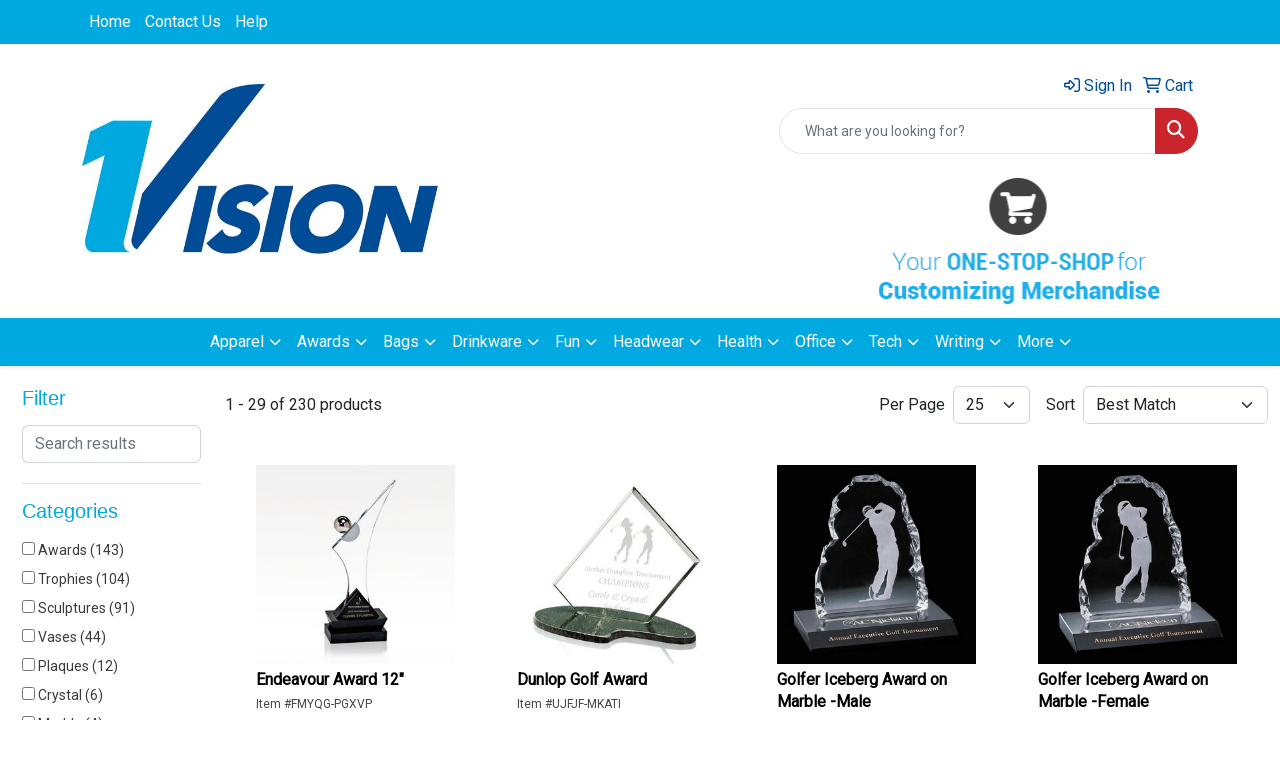

--- FILE ---
content_type: text/html
request_url: https://www.swppbranding.com/ws/ws.dll/StartSrch?UID=28982&WENavID=16814848
body_size: 14619
content:
<!DOCTYPE html>
<html lang="en"><head>
<meta charset="utf-8">
<meta http-equiv="X-UA-Compatible" content="IE=edge">
<meta name="viewport" content="width=device-width, initial-scale=1">
<!-- The above 3 meta tags *must* come first in the head; any other head content must come *after* these tags -->


<link href="/distsite/styles/8/css/bootstrap.min.css" rel="stylesheet" />
<link href="https://fonts.googleapis.com/css?family=Open+Sans:400,600|Oswald:400,600" rel="stylesheet">
<link href="/distsite/styles/8/css/owl.carousel.min.css" rel="stylesheet">
<link href="/distsite/styles/8/css/nouislider.css" rel="stylesheet">
<!--<link href="/distsite/styles/8/css/menu.css" rel="stylesheet"/>-->
<link href="/distsite/styles/8/css/flexslider.css" rel="stylesheet">
<link href="/distsite/styles/8/css/all.min.css" rel="stylesheet">
<link href="/distsite/styles/8/css/slick/slick.css" rel="stylesheet"/>
<link href="/distsite/styles/8/css/lightbox/lightbox.css" rel="stylesheet"  />
<link href="/distsite/styles/8/css/yamm.css" rel="stylesheet" />
<!-- Custom styles for this theme -->
<link href="/we/we.dll/StyleSheet?UN=28982&Type=WETheme&TS=C45551.6421990741" rel="stylesheet">
<!-- Custom styles for this theme -->
<link href="/we/we.dll/StyleSheet?UN=28982&Type=WETheme-PS&TS=C45551.6421990741" rel="stylesheet">
<style>
h1, h2, h3, h4, h5, h6 {
    font-family: 'Montserrat',sans-serif;
    margin: 10px 0;
    font-weight: 300;
    text-rendering: optimizelegibility;
}
</style>

<!-- HTML5 shim and Respond.js for IE8 support of HTML5 elements and media queries -->
<!--[if lt IE 9]>
      <script src="https://oss.maxcdn.com/html5shiv/3.7.3/html5shiv.min.js"></script>
      <script src="https://oss.maxcdn.com/respond/1.4.2/respond.min.js"></script>
    <![endif]-->

</head>

<body style="background:#fff;">


  <!-- Slide-Out Menu -->
  <div id="filter-menu" class="filter-menu">
    <button id="close-menu" class="btn-close"></button>
    <div class="menu-content">
      
<aside class="filter-sidebar">



<div class="filter-section first">
	<h2>Filter</h2>
	 <div class="input-group mb-3">
	 <input type="text" style="border-right:0;" placeholder="Search results" class="form-control text-search-within-results" name="SearchWithinResults" value="" maxlength="100" onkeyup="HandleTextFilter(event);">
	  <label class="input-group-text" style="background-color:#fff;"><a  style="display:none;" href="javascript:void(0);" class="remove-filter" data-toggle="tooltip" title="Clear" onclick="ClearTextFilter();"><i class="far fa-times" aria-hidden="true"></i> <span class="fa-sr-only">x</span></a></label>
	</div>
</div>

<a href="javascript:void(0);" class="clear-filters"  style="display:none;" onclick="ClearDrillDown();">Clear all filters</a>

<div class="filter-section" >
	<h2>Categories</h2>

	<div class="filter-list">

	 <div class="checkbox"><label><input class="filtercheckbox" type="checkbox" name="0|Awards" ><span> Awards (143)</span></label></div><div class="checkbox"><label><input class="filtercheckbox" type="checkbox" name="0|Trophies" ><span> Trophies (104)</span></label></div><div class="checkbox"><label><input class="filtercheckbox" type="checkbox" name="0|Sculptures" ><span> Sculptures (91)</span></label></div><div class="checkbox"><label><input class="filtercheckbox" type="checkbox" name="0|Vases" ><span> Vases (44)</span></label></div><div class="checkbox"><label><input class="filtercheckbox" type="checkbox" name="0|Plaques" ><span> Plaques (12)</span></label></div><div class="checkbox"><label><input class="filtercheckbox" type="checkbox" name="0|Crystal" ><span> Crystal (6)</span></label></div><div class="checkbox"><label><input class="filtercheckbox" type="checkbox" name="0|Marble" ><span> Marble (4)</span></label></div><div class="checkbox"><label><input class="filtercheckbox" type="checkbox" name="0|Coasters" ><span> Coasters (3)</span></label></div><div class="checkbox"><label><input class="filtercheckbox" type="checkbox" name="0|Bowls" ><span> Bowls (2)</span></label></div>

		<!-- wrapper for more filters -->
        <div class="show-filter">

		</div><!-- showfilters -->

	</div>

		<a href="#" class="show-more"  style="display:none;" >Show more</a>
</div>


<div class="filter-section" >
	<h2>Features</h2>

		<div class="filter-list">

	  		<div class="checkbox"><label><input class="filtercheckbox" type="checkbox" name="2|Recognition" ><span> Recognition (176)</span></label></div><div class="checkbox"><label><input class="filtercheckbox" type="checkbox" name="2|Achievement" ><span> Achievement (159)</span></label></div><div class="checkbox"><label><input class="filtercheckbox" type="checkbox" name="2|Golf" ><span> Golf (139)</span></label></div><div class="checkbox"><label><input class="filtercheckbox" type="checkbox" name="2|Table top display" ><span> Table top display (135)</span></label></div><div class="checkbox"><label><input class="filtercheckbox" type="checkbox" name="2|Art glass" ><span> Art glass (119)</span></label></div><div class="checkbox"><label><input class="filtercheckbox" type="checkbox" name="2|Blown glass" ><span> Blown glass (119)</span></label></div><div class="checkbox"><label><input class="filtercheckbox" type="checkbox" name="2|Round" ><span> Round (100)</span></label></div><div class="checkbox"><label><input class="filtercheckbox" type="checkbox" name="2|Circle" ><span> Circle (91)</span></label></div><div class="checkbox"><label><input class="filtercheckbox" type="checkbox" name="2|Marble base" ><span> Marble base (87)</span></label></div><div class="checkbox"><label><input class="filtercheckbox" type="checkbox" name="2|Crystal glass casing" ><span> Crystal glass casing (83)</span></label></div><div class="show-filter"><div class="checkbox"><label><input class="filtercheckbox" type="checkbox" name="2|Curved side" ><span> Curved side (82)</span></label></div><div class="checkbox"><label><input class="filtercheckbox" type="checkbox" name="2|Circular" ><span> Circular (81)</span></label></div><div class="checkbox"><label><input class="filtercheckbox" type="checkbox" name="2|Globe" ><span> Globe (55)</span></label></div><div class="checkbox"><label><input class="filtercheckbox" type="checkbox" name="2|Footed" ><span> Footed (46)</span></label></div><div class="checkbox"><label><input class="filtercheckbox" type="checkbox" name="2|Orb" ><span> Orb (45)</span></label></div><div class="checkbox"><label><input class="filtercheckbox" type="checkbox" name="2|Open top" ><span> Open top (44)</span></label></div><div class="checkbox"><label><input class="filtercheckbox" type="checkbox" name="2|Teardrop" ><span> Teardrop (34)</span></label></div><div class="checkbox"><label><input class="filtercheckbox" type="checkbox" name="2|Accomplishment" ><span> Accomplishment (30)</span></label></div><div class="checkbox"><label><input class="filtercheckbox" type="checkbox" name="2|Conical" ><span> Conical (30)</span></label></div><div class="checkbox"><label><input class="filtercheckbox" type="checkbox" name="2|Award" ><span> Award (25)</span></label></div><div class="checkbox"><label><input class="filtercheckbox" type="checkbox" name="2|Prize" ><span> Prize (22)</span></label></div><div class="checkbox"><label><input class="filtercheckbox" type="checkbox" name="2|Plaque" ><span> Plaque (21)</span></label></div><div class="checkbox"><label><input class="filtercheckbox" type="checkbox" name="2|Pointed top" ><span> Pointed top (20)</span></label></div><div class="checkbox"><label><input class="filtercheckbox" type="checkbox" name="2|Accolade" ><span> Accolade (18)</span></label></div><div class="checkbox"><label><input class="filtercheckbox" type="checkbox" name="2|Trophies" ><span> Trophies (18)</span></label></div><div class="checkbox"><label><input class="filtercheckbox" type="checkbox" name="2|Acknowledgement" ><span> Acknowledgement (17)</span></label></div><div class="checkbox"><label><input class="filtercheckbox" type="checkbox" name="2|Marble" ><span> Marble (17)</span></label></div><div class="checkbox"><label><input class="filtercheckbox" type="checkbox" name="2|Base" ><span> Base (16)</span></label></div><div class="checkbox"><label><input class="filtercheckbox" type="checkbox" name="2|Excellence" ><span> Excellence (16)</span></label></div><div class="checkbox"><label><input class="filtercheckbox" type="checkbox" name="2|Longest drive" ><span> Longest drive (16)</span></label></div><div class="checkbox"><label><input class="filtercheckbox" type="checkbox" name="2|Round pointed top" ><span> Round pointed top (16)</span></label></div><div class="checkbox"><label><input class="filtercheckbox" type="checkbox" name="2|Trophy" ><span> Trophy (16)</span></label></div><div class="checkbox"><label><input class="filtercheckbox" type="checkbox" name="2|Cup" ><span> Cup (15)</span></label></div><div class="checkbox"><label><input class="filtercheckbox" type="checkbox" name="2|Interior vertical column" ><span> Interior vertical column (15)</span></label></div><div class="checkbox"><label><input class="filtercheckbox" type="checkbox" name="2|Merit" ><span> Merit (15)</span></label></div><div class="checkbox"><label><input class="filtercheckbox" type="checkbox" name="2|Multiple column" ><span> Multiple column (15)</span></label></div><div class="checkbox"><label><input class="filtercheckbox" type="checkbox" name="2|Business" ><span> Business (14)</span></label></div><div class="checkbox"><label><input class="filtercheckbox" type="checkbox" name="2|Custom" ><span> Custom (14)</span></label></div><div class="checkbox"><label><input class="filtercheckbox" type="checkbox" name="2|Discount" ><span> Discount (14)</span></label></div><div class="checkbox"><label><input class="filtercheckbox" type="checkbox" name="2|Economy" ><span> Economy (14)</span></label></div><div class="checkbox"><label><input class="filtercheckbox" type="checkbox" name="2|Engraved" ><span> Engraved (14)</span></label></div><div class="checkbox"><label><input class="filtercheckbox" type="checkbox" name="2|Sale" ><span> Sale (14)</span></label></div><div class="checkbox"><label><input class="filtercheckbox" type="checkbox" name="2|School" ><span> School (14)</span></label></div><div class="checkbox"><label><input class="filtercheckbox" type="checkbox" name="2|Sports" ><span> Sports (14)</span></label></div><div class="checkbox"><label><input class="filtercheckbox" type="checkbox" name="2|Value" ><span> Value (14)</span></label></div><div class="checkbox"><label><input class="filtercheckbox" type="checkbox" name="2|Acrylic" ><span> Acrylic (13)</span></label></div><div class="checkbox"><label><input class="filtercheckbox" type="checkbox" name="2|Appreciation" ><span> Appreciation (13)</span></label></div><div class="checkbox"><label><input class="filtercheckbox" type="checkbox" name="2|Square base" ><span> Square base (13)</span></label></div><div class="checkbox"><label><input class="filtercheckbox" type="checkbox" name="2|Transparent" ><span> Transparent (13)</span></label></div><div class="checkbox"><label><input class="filtercheckbox" type="checkbox" name="2|2&quot; mylar insert" ><span> 2&quot; mylar insert (12)</span></label></div></div>

			<!-- wrapper for more filters -->
			<div class="show-filter">

			</div><!-- showfilters -->
 		</div>
		<a href="#" class="show-more"  >Show more</a>


</div>


<div class="filter-section" >
	<h2>Colors</h2>

		<div class="filter-list">

		  	<div class="checkbox"><label><input class="filtercheckbox" type="checkbox" name="1|Gold/white" ><span> Gold/white (14)</span></label></div><div class="checkbox"><label><input class="filtercheckbox" type="checkbox" name="1|Gold/black" ><span> Gold/black (12)</span></label></div><div class="checkbox"><label><input class="filtercheckbox" type="checkbox" name="1|Jade green/blue/rust orange" ><span> Jade green/blue/rust orange (10)</span></label></div><div class="checkbox"><label><input class="filtercheckbox" type="checkbox" name="1|Red/black" ><span> Red/black (10)</span></label></div><div class="checkbox"><label><input class="filtercheckbox" type="checkbox" name="1|Black/gold" ><span> Black/gold (9)</span></label></div><div class="checkbox"><label><input class="filtercheckbox" type="checkbox" name="1|Clear/black" ><span> Clear/black (9)</span></label></div><div class="checkbox"><label><input class="filtercheckbox" type="checkbox" name="1|Black" ><span> Black (8)</span></label></div><div class="checkbox"><label><input class="filtercheckbox" type="checkbox" name="1|Cobalt blue" ><span> Cobalt blue (8)</span></label></div><div class="checkbox"><label><input class="filtercheckbox" type="checkbox" name="1|Cobalt blue/black base" ><span> Cobalt blue/black base (8)</span></label></div><div class="checkbox"><label><input class="filtercheckbox" type="checkbox" name="1|Green/clear/black base" ><span> Green/clear/black base (8)</span></label></div><div class="show-filter"><div class="checkbox"><label><input class="filtercheckbox" type="checkbox" name="1|Jade green/blue/rust orange/black" ><span> Jade green/blue/rust orange/black (8)</span></label></div><div class="checkbox"><label><input class="filtercheckbox" type="checkbox" name="1|Silver/black" ><span> Silver/black (7)</span></label></div><div class="checkbox"><label><input class="filtercheckbox" type="checkbox" name="1|Blue/green/clear/black base" ><span> Blue/green/clear/black base (5)</span></label></div><div class="checkbox"><label><input class="filtercheckbox" type="checkbox" name="1|Green/clear" ><span> Green/clear (5)</span></label></div><div class="checkbox"><label><input class="filtercheckbox" type="checkbox" name="1|Blue/clear" ><span> Blue/clear (4)</span></label></div><div class="checkbox"><label><input class="filtercheckbox" type="checkbox" name="1|Blue/clear/black base" ><span> Blue/clear/black base (4)</span></label></div><div class="checkbox"><label><input class="filtercheckbox" type="checkbox" name="1|Blue/purple/white" ><span> Blue/purple/white (4)</span></label></div><div class="checkbox"><label><input class="filtercheckbox" type="checkbox" name="1|Blue/purple/white/black base" ><span> Blue/purple/white/black base (4)</span></label></div><div class="checkbox"><label><input class="filtercheckbox" type="checkbox" name="1|Clear" ><span> Clear (4)</span></label></div><div class="checkbox"><label><input class="filtercheckbox" type="checkbox" name="1|Clear/brown/green/frosted white" ><span> Clear/brown/green/frosted white (4)</span></label></div><div class="checkbox"><label><input class="filtercheckbox" type="checkbox" name="1|Clear/green" ><span> Clear/green (4)</span></label></div><div class="checkbox"><label><input class="filtercheckbox" type="checkbox" name="1|Clear/green/brown/frosted white" ><span> Clear/green/brown/frosted white (4)</span></label></div><div class="checkbox"><label><input class="filtercheckbox" type="checkbox" name="1|Lavender purple/blue" ><span> Lavender purple/blue (4)</span></label></div><div class="checkbox"><label><input class="filtercheckbox" type="checkbox" name="1|Red/clear" ><span> Red/clear (4)</span></label></div><div class="checkbox"><label><input class="filtercheckbox" type="checkbox" name="1|Red/clear/black base" ><span> Red/clear/black base (4)</span></label></div><div class="checkbox"><label><input class="filtercheckbox" type="checkbox" name="1|Red/purple/clear" ><span> Red/purple/clear (4)</span></label></div><div class="checkbox"><label><input class="filtercheckbox" type="checkbox" name="1|Red/purple/clear/black base" ><span> Red/purple/clear/black base (4)</span></label></div><div class="checkbox"><label><input class="filtercheckbox" type="checkbox" name="1|Red/yellow/clear" ><span> Red/yellow/clear (4)</span></label></div><div class="checkbox"><label><input class="filtercheckbox" type="checkbox" name="1|Red/yellow/clear/black base" ><span> Red/yellow/clear/black base (4)</span></label></div><div class="checkbox"><label><input class="filtercheckbox" type="checkbox" name="1|Blue/purple" ><span> Blue/purple (3)</span></label></div><div class="checkbox"><label><input class="filtercheckbox" type="checkbox" name="1|Blue/purple/black base" ><span> Blue/purple/black base (3)</span></label></div><div class="checkbox"><label><input class="filtercheckbox" type="checkbox" name="1|Brown/beige/clear" ><span> Brown/beige/clear (3)</span></label></div><div class="checkbox"><label><input class="filtercheckbox" type="checkbox" name="1|Brown/beige/clear/black base" ><span> Brown/beige/clear/black base (3)</span></label></div><div class="checkbox"><label><input class="filtercheckbox" type="checkbox" name="1|Clear / black" ><span> Clear / black (3)</span></label></div><div class="checkbox"><label><input class="filtercheckbox" type="checkbox" name="1|Gold/white marble" ><span> Gold/white marble (3)</span></label></div><div class="checkbox"><label><input class="filtercheckbox" type="checkbox" name="1|Beige/orange/black/clear" ><span> Beige/orange/black/clear (2)</span></label></div><div class="checkbox"><label><input class="filtercheckbox" type="checkbox" name="1|Black slate" ><span> Black slate (2)</span></label></div><div class="checkbox"><label><input class="filtercheckbox" type="checkbox" name="1|Blue/black/white/burnt orange" ><span> Blue/black/white/burnt orange (2)</span></label></div><div class="checkbox"><label><input class="filtercheckbox" type="checkbox" name="1|Blue/brown/red/white/clear" ><span> Blue/brown/red/white/clear (2)</span></label></div><div class="checkbox"><label><input class="filtercheckbox" type="checkbox" name="1|Blue/green/clear" ><span> Blue/green/clear (2)</span></label></div><div class="checkbox"><label><input class="filtercheckbox" type="checkbox" name="1|Blue/light blue" ><span> Blue/light blue (2)</span></label></div><div class="checkbox"><label><input class="filtercheckbox" type="checkbox" name="1|Blue/light blue/black base" ><span> Blue/light blue/black base (2)</span></label></div><div class="checkbox"><label><input class="filtercheckbox" type="checkbox" name="1|Black/gold/silver" ><span> Black/gold/silver (1)</span></label></div><div class="checkbox"><label><input class="filtercheckbox" type="checkbox" name="1|Bronze/black" ><span> Bronze/black (1)</span></label></div><div class="checkbox"><label><input class="filtercheckbox" type="checkbox" name="1|Crystal clear/green marble" ><span> Crystal clear/green marble (1)</span></label></div><div class="checkbox"><label><input class="filtercheckbox" type="checkbox" name="1|Dark blue" ><span> Dark blue (1)</span></label></div><div class="checkbox"><label><input class="filtercheckbox" type="checkbox" name="1|Dark blue/black base" ><span> Dark blue/black base (1)</span></label></div><div class="checkbox"><label><input class="filtercheckbox" type="checkbox" name="1|Gold/bronze/black" ><span> Gold/bronze/black (1)</span></label></div><div class="checkbox"><label><input class="filtercheckbox" type="checkbox" name="1|Gold/white/black" ><span> Gold/white/black (1)</span></label></div><div class="checkbox"><label><input class="filtercheckbox" type="checkbox" name="1|Gold/white/red/blue" ><span> Gold/white/red/blue (1)</span></label></div></div>


			<!-- wrapper for more filters -->
			<div class="show-filter">

			</div><!-- showfilters -->

		  </div>

		<a href="#" class="show-more"  >Show more</a>
</div>


<div class="filter-section"  >
	<h2>Price Range</h2>
	<div class="filter-price-wrap">
		<div class="filter-price-inner">
			<div class="input-group">
				<span class="input-group-text input-group-text-white">$</span>
				<input type="text" class="form-control form-control-sm filter-min-prices" name="min-prices" value="" placeholder="Min" onkeyup="HandlePriceFilter(event);">
			</div>
			<div class="input-group">
				<span class="input-group-text input-group-text-white">$</span>
				<input type="text" class="form-control form-control-sm filter-max-prices" name="max-prices" value="" placeholder="Max" onkeyup="HandlePriceFilter(event);">
			</div>
		</div>
		<a href="javascript:void(0)" onclick="SetPriceFilter();" ><i class="fa-solid fa-chevron-right"></i></a>
	</div>
</div>

<div class="filter-section"   >
	<h2>Quantity</h2>
	<div class="filter-price-wrap mb-2">
		<input type="text" class="form-control form-control-sm filter-quantity" value="" placeholder="Qty" onkeyup="HandleQuantityFilter(event);">
		<a href="javascript:void(0)" onclick="SetQuantityFilter();"><i class="fa-solid fa-chevron-right"></i></a>
	</div>
</div>




	</aside>

    </div>
</div>




	<div class="container-fluid">
		<div class="row">

			<div class="col-md-3 col-lg-2">
        <div class="d-none d-md-block">
          <div id="desktop-filter">
            
<aside class="filter-sidebar">



<div class="filter-section first">
	<h2>Filter</h2>
	 <div class="input-group mb-3">
	 <input type="text" style="border-right:0;" placeholder="Search results" class="form-control text-search-within-results" name="SearchWithinResults" value="" maxlength="100" onkeyup="HandleTextFilter(event);">
	  <label class="input-group-text" style="background-color:#fff;"><a  style="display:none;" href="javascript:void(0);" class="remove-filter" data-toggle="tooltip" title="Clear" onclick="ClearTextFilter();"><i class="far fa-times" aria-hidden="true"></i> <span class="fa-sr-only">x</span></a></label>
	</div>
</div>

<a href="javascript:void(0);" class="clear-filters"  style="display:none;" onclick="ClearDrillDown();">Clear all filters</a>

<div class="filter-section" >
	<h2>Categories</h2>

	<div class="filter-list">

	 <div class="checkbox"><label><input class="filtercheckbox" type="checkbox" name="0|Awards" ><span> Awards (143)</span></label></div><div class="checkbox"><label><input class="filtercheckbox" type="checkbox" name="0|Trophies" ><span> Trophies (104)</span></label></div><div class="checkbox"><label><input class="filtercheckbox" type="checkbox" name="0|Sculptures" ><span> Sculptures (91)</span></label></div><div class="checkbox"><label><input class="filtercheckbox" type="checkbox" name="0|Vases" ><span> Vases (44)</span></label></div><div class="checkbox"><label><input class="filtercheckbox" type="checkbox" name="0|Plaques" ><span> Plaques (12)</span></label></div><div class="checkbox"><label><input class="filtercheckbox" type="checkbox" name="0|Crystal" ><span> Crystal (6)</span></label></div><div class="checkbox"><label><input class="filtercheckbox" type="checkbox" name="0|Marble" ><span> Marble (4)</span></label></div><div class="checkbox"><label><input class="filtercheckbox" type="checkbox" name="0|Coasters" ><span> Coasters (3)</span></label></div><div class="checkbox"><label><input class="filtercheckbox" type="checkbox" name="0|Bowls" ><span> Bowls (2)</span></label></div>

		<!-- wrapper for more filters -->
        <div class="show-filter">

		</div><!-- showfilters -->

	</div>

		<a href="#" class="show-more"  style="display:none;" >Show more</a>
</div>


<div class="filter-section" >
	<h2>Features</h2>

		<div class="filter-list">

	  		<div class="checkbox"><label><input class="filtercheckbox" type="checkbox" name="2|Recognition" ><span> Recognition (176)</span></label></div><div class="checkbox"><label><input class="filtercheckbox" type="checkbox" name="2|Achievement" ><span> Achievement (159)</span></label></div><div class="checkbox"><label><input class="filtercheckbox" type="checkbox" name="2|Golf" ><span> Golf (139)</span></label></div><div class="checkbox"><label><input class="filtercheckbox" type="checkbox" name="2|Table top display" ><span> Table top display (135)</span></label></div><div class="checkbox"><label><input class="filtercheckbox" type="checkbox" name="2|Art glass" ><span> Art glass (119)</span></label></div><div class="checkbox"><label><input class="filtercheckbox" type="checkbox" name="2|Blown glass" ><span> Blown glass (119)</span></label></div><div class="checkbox"><label><input class="filtercheckbox" type="checkbox" name="2|Round" ><span> Round (100)</span></label></div><div class="checkbox"><label><input class="filtercheckbox" type="checkbox" name="2|Circle" ><span> Circle (91)</span></label></div><div class="checkbox"><label><input class="filtercheckbox" type="checkbox" name="2|Marble base" ><span> Marble base (87)</span></label></div><div class="checkbox"><label><input class="filtercheckbox" type="checkbox" name="2|Crystal glass casing" ><span> Crystal glass casing (83)</span></label></div><div class="show-filter"><div class="checkbox"><label><input class="filtercheckbox" type="checkbox" name="2|Curved side" ><span> Curved side (82)</span></label></div><div class="checkbox"><label><input class="filtercheckbox" type="checkbox" name="2|Circular" ><span> Circular (81)</span></label></div><div class="checkbox"><label><input class="filtercheckbox" type="checkbox" name="2|Globe" ><span> Globe (55)</span></label></div><div class="checkbox"><label><input class="filtercheckbox" type="checkbox" name="2|Footed" ><span> Footed (46)</span></label></div><div class="checkbox"><label><input class="filtercheckbox" type="checkbox" name="2|Orb" ><span> Orb (45)</span></label></div><div class="checkbox"><label><input class="filtercheckbox" type="checkbox" name="2|Open top" ><span> Open top (44)</span></label></div><div class="checkbox"><label><input class="filtercheckbox" type="checkbox" name="2|Teardrop" ><span> Teardrop (34)</span></label></div><div class="checkbox"><label><input class="filtercheckbox" type="checkbox" name="2|Accomplishment" ><span> Accomplishment (30)</span></label></div><div class="checkbox"><label><input class="filtercheckbox" type="checkbox" name="2|Conical" ><span> Conical (30)</span></label></div><div class="checkbox"><label><input class="filtercheckbox" type="checkbox" name="2|Award" ><span> Award (25)</span></label></div><div class="checkbox"><label><input class="filtercheckbox" type="checkbox" name="2|Prize" ><span> Prize (22)</span></label></div><div class="checkbox"><label><input class="filtercheckbox" type="checkbox" name="2|Plaque" ><span> Plaque (21)</span></label></div><div class="checkbox"><label><input class="filtercheckbox" type="checkbox" name="2|Pointed top" ><span> Pointed top (20)</span></label></div><div class="checkbox"><label><input class="filtercheckbox" type="checkbox" name="2|Accolade" ><span> Accolade (18)</span></label></div><div class="checkbox"><label><input class="filtercheckbox" type="checkbox" name="2|Trophies" ><span> Trophies (18)</span></label></div><div class="checkbox"><label><input class="filtercheckbox" type="checkbox" name="2|Acknowledgement" ><span> Acknowledgement (17)</span></label></div><div class="checkbox"><label><input class="filtercheckbox" type="checkbox" name="2|Marble" ><span> Marble (17)</span></label></div><div class="checkbox"><label><input class="filtercheckbox" type="checkbox" name="2|Base" ><span> Base (16)</span></label></div><div class="checkbox"><label><input class="filtercheckbox" type="checkbox" name="2|Excellence" ><span> Excellence (16)</span></label></div><div class="checkbox"><label><input class="filtercheckbox" type="checkbox" name="2|Longest drive" ><span> Longest drive (16)</span></label></div><div class="checkbox"><label><input class="filtercheckbox" type="checkbox" name="2|Round pointed top" ><span> Round pointed top (16)</span></label></div><div class="checkbox"><label><input class="filtercheckbox" type="checkbox" name="2|Trophy" ><span> Trophy (16)</span></label></div><div class="checkbox"><label><input class="filtercheckbox" type="checkbox" name="2|Cup" ><span> Cup (15)</span></label></div><div class="checkbox"><label><input class="filtercheckbox" type="checkbox" name="2|Interior vertical column" ><span> Interior vertical column (15)</span></label></div><div class="checkbox"><label><input class="filtercheckbox" type="checkbox" name="2|Merit" ><span> Merit (15)</span></label></div><div class="checkbox"><label><input class="filtercheckbox" type="checkbox" name="2|Multiple column" ><span> Multiple column (15)</span></label></div><div class="checkbox"><label><input class="filtercheckbox" type="checkbox" name="2|Business" ><span> Business (14)</span></label></div><div class="checkbox"><label><input class="filtercheckbox" type="checkbox" name="2|Custom" ><span> Custom (14)</span></label></div><div class="checkbox"><label><input class="filtercheckbox" type="checkbox" name="2|Discount" ><span> Discount (14)</span></label></div><div class="checkbox"><label><input class="filtercheckbox" type="checkbox" name="2|Economy" ><span> Economy (14)</span></label></div><div class="checkbox"><label><input class="filtercheckbox" type="checkbox" name="2|Engraved" ><span> Engraved (14)</span></label></div><div class="checkbox"><label><input class="filtercheckbox" type="checkbox" name="2|Sale" ><span> Sale (14)</span></label></div><div class="checkbox"><label><input class="filtercheckbox" type="checkbox" name="2|School" ><span> School (14)</span></label></div><div class="checkbox"><label><input class="filtercheckbox" type="checkbox" name="2|Sports" ><span> Sports (14)</span></label></div><div class="checkbox"><label><input class="filtercheckbox" type="checkbox" name="2|Value" ><span> Value (14)</span></label></div><div class="checkbox"><label><input class="filtercheckbox" type="checkbox" name="2|Acrylic" ><span> Acrylic (13)</span></label></div><div class="checkbox"><label><input class="filtercheckbox" type="checkbox" name="2|Appreciation" ><span> Appreciation (13)</span></label></div><div class="checkbox"><label><input class="filtercheckbox" type="checkbox" name="2|Square base" ><span> Square base (13)</span></label></div><div class="checkbox"><label><input class="filtercheckbox" type="checkbox" name="2|Transparent" ><span> Transparent (13)</span></label></div><div class="checkbox"><label><input class="filtercheckbox" type="checkbox" name="2|2&quot; mylar insert" ><span> 2&quot; mylar insert (12)</span></label></div></div>

			<!-- wrapper for more filters -->
			<div class="show-filter">

			</div><!-- showfilters -->
 		</div>
		<a href="#" class="show-more"  >Show more</a>


</div>


<div class="filter-section" >
	<h2>Colors</h2>

		<div class="filter-list">

		  	<div class="checkbox"><label><input class="filtercheckbox" type="checkbox" name="1|Gold/white" ><span> Gold/white (14)</span></label></div><div class="checkbox"><label><input class="filtercheckbox" type="checkbox" name="1|Gold/black" ><span> Gold/black (12)</span></label></div><div class="checkbox"><label><input class="filtercheckbox" type="checkbox" name="1|Jade green/blue/rust orange" ><span> Jade green/blue/rust orange (10)</span></label></div><div class="checkbox"><label><input class="filtercheckbox" type="checkbox" name="1|Red/black" ><span> Red/black (10)</span></label></div><div class="checkbox"><label><input class="filtercheckbox" type="checkbox" name="1|Black/gold" ><span> Black/gold (9)</span></label></div><div class="checkbox"><label><input class="filtercheckbox" type="checkbox" name="1|Clear/black" ><span> Clear/black (9)</span></label></div><div class="checkbox"><label><input class="filtercheckbox" type="checkbox" name="1|Black" ><span> Black (8)</span></label></div><div class="checkbox"><label><input class="filtercheckbox" type="checkbox" name="1|Cobalt blue" ><span> Cobalt blue (8)</span></label></div><div class="checkbox"><label><input class="filtercheckbox" type="checkbox" name="1|Cobalt blue/black base" ><span> Cobalt blue/black base (8)</span></label></div><div class="checkbox"><label><input class="filtercheckbox" type="checkbox" name="1|Green/clear/black base" ><span> Green/clear/black base (8)</span></label></div><div class="show-filter"><div class="checkbox"><label><input class="filtercheckbox" type="checkbox" name="1|Jade green/blue/rust orange/black" ><span> Jade green/blue/rust orange/black (8)</span></label></div><div class="checkbox"><label><input class="filtercheckbox" type="checkbox" name="1|Silver/black" ><span> Silver/black (7)</span></label></div><div class="checkbox"><label><input class="filtercheckbox" type="checkbox" name="1|Blue/green/clear/black base" ><span> Blue/green/clear/black base (5)</span></label></div><div class="checkbox"><label><input class="filtercheckbox" type="checkbox" name="1|Green/clear" ><span> Green/clear (5)</span></label></div><div class="checkbox"><label><input class="filtercheckbox" type="checkbox" name="1|Blue/clear" ><span> Blue/clear (4)</span></label></div><div class="checkbox"><label><input class="filtercheckbox" type="checkbox" name="1|Blue/clear/black base" ><span> Blue/clear/black base (4)</span></label></div><div class="checkbox"><label><input class="filtercheckbox" type="checkbox" name="1|Blue/purple/white" ><span> Blue/purple/white (4)</span></label></div><div class="checkbox"><label><input class="filtercheckbox" type="checkbox" name="1|Blue/purple/white/black base" ><span> Blue/purple/white/black base (4)</span></label></div><div class="checkbox"><label><input class="filtercheckbox" type="checkbox" name="1|Clear" ><span> Clear (4)</span></label></div><div class="checkbox"><label><input class="filtercheckbox" type="checkbox" name="1|Clear/brown/green/frosted white" ><span> Clear/brown/green/frosted white (4)</span></label></div><div class="checkbox"><label><input class="filtercheckbox" type="checkbox" name="1|Clear/green" ><span> Clear/green (4)</span></label></div><div class="checkbox"><label><input class="filtercheckbox" type="checkbox" name="1|Clear/green/brown/frosted white" ><span> Clear/green/brown/frosted white (4)</span></label></div><div class="checkbox"><label><input class="filtercheckbox" type="checkbox" name="1|Lavender purple/blue" ><span> Lavender purple/blue (4)</span></label></div><div class="checkbox"><label><input class="filtercheckbox" type="checkbox" name="1|Red/clear" ><span> Red/clear (4)</span></label></div><div class="checkbox"><label><input class="filtercheckbox" type="checkbox" name="1|Red/clear/black base" ><span> Red/clear/black base (4)</span></label></div><div class="checkbox"><label><input class="filtercheckbox" type="checkbox" name="1|Red/purple/clear" ><span> Red/purple/clear (4)</span></label></div><div class="checkbox"><label><input class="filtercheckbox" type="checkbox" name="1|Red/purple/clear/black base" ><span> Red/purple/clear/black base (4)</span></label></div><div class="checkbox"><label><input class="filtercheckbox" type="checkbox" name="1|Red/yellow/clear" ><span> Red/yellow/clear (4)</span></label></div><div class="checkbox"><label><input class="filtercheckbox" type="checkbox" name="1|Red/yellow/clear/black base" ><span> Red/yellow/clear/black base (4)</span></label></div><div class="checkbox"><label><input class="filtercheckbox" type="checkbox" name="1|Blue/purple" ><span> Blue/purple (3)</span></label></div><div class="checkbox"><label><input class="filtercheckbox" type="checkbox" name="1|Blue/purple/black base" ><span> Blue/purple/black base (3)</span></label></div><div class="checkbox"><label><input class="filtercheckbox" type="checkbox" name="1|Brown/beige/clear" ><span> Brown/beige/clear (3)</span></label></div><div class="checkbox"><label><input class="filtercheckbox" type="checkbox" name="1|Brown/beige/clear/black base" ><span> Brown/beige/clear/black base (3)</span></label></div><div class="checkbox"><label><input class="filtercheckbox" type="checkbox" name="1|Clear / black" ><span> Clear / black (3)</span></label></div><div class="checkbox"><label><input class="filtercheckbox" type="checkbox" name="1|Gold/white marble" ><span> Gold/white marble (3)</span></label></div><div class="checkbox"><label><input class="filtercheckbox" type="checkbox" name="1|Beige/orange/black/clear" ><span> Beige/orange/black/clear (2)</span></label></div><div class="checkbox"><label><input class="filtercheckbox" type="checkbox" name="1|Black slate" ><span> Black slate (2)</span></label></div><div class="checkbox"><label><input class="filtercheckbox" type="checkbox" name="1|Blue/black/white/burnt orange" ><span> Blue/black/white/burnt orange (2)</span></label></div><div class="checkbox"><label><input class="filtercheckbox" type="checkbox" name="1|Blue/brown/red/white/clear" ><span> Blue/brown/red/white/clear (2)</span></label></div><div class="checkbox"><label><input class="filtercheckbox" type="checkbox" name="1|Blue/green/clear" ><span> Blue/green/clear (2)</span></label></div><div class="checkbox"><label><input class="filtercheckbox" type="checkbox" name="1|Blue/light blue" ><span> Blue/light blue (2)</span></label></div><div class="checkbox"><label><input class="filtercheckbox" type="checkbox" name="1|Blue/light blue/black base" ><span> Blue/light blue/black base (2)</span></label></div><div class="checkbox"><label><input class="filtercheckbox" type="checkbox" name="1|Black/gold/silver" ><span> Black/gold/silver (1)</span></label></div><div class="checkbox"><label><input class="filtercheckbox" type="checkbox" name="1|Bronze/black" ><span> Bronze/black (1)</span></label></div><div class="checkbox"><label><input class="filtercheckbox" type="checkbox" name="1|Crystal clear/green marble" ><span> Crystal clear/green marble (1)</span></label></div><div class="checkbox"><label><input class="filtercheckbox" type="checkbox" name="1|Dark blue" ><span> Dark blue (1)</span></label></div><div class="checkbox"><label><input class="filtercheckbox" type="checkbox" name="1|Dark blue/black base" ><span> Dark blue/black base (1)</span></label></div><div class="checkbox"><label><input class="filtercheckbox" type="checkbox" name="1|Gold/bronze/black" ><span> Gold/bronze/black (1)</span></label></div><div class="checkbox"><label><input class="filtercheckbox" type="checkbox" name="1|Gold/white/black" ><span> Gold/white/black (1)</span></label></div><div class="checkbox"><label><input class="filtercheckbox" type="checkbox" name="1|Gold/white/red/blue" ><span> Gold/white/red/blue (1)</span></label></div></div>


			<!-- wrapper for more filters -->
			<div class="show-filter">

			</div><!-- showfilters -->

		  </div>

		<a href="#" class="show-more"  >Show more</a>
</div>


<div class="filter-section"  >
	<h2>Price Range</h2>
	<div class="filter-price-wrap">
		<div class="filter-price-inner">
			<div class="input-group">
				<span class="input-group-text input-group-text-white">$</span>
				<input type="text" class="form-control form-control-sm filter-min-prices" name="min-prices" value="" placeholder="Min" onkeyup="HandlePriceFilter(event);">
			</div>
			<div class="input-group">
				<span class="input-group-text input-group-text-white">$</span>
				<input type="text" class="form-control form-control-sm filter-max-prices" name="max-prices" value="" placeholder="Max" onkeyup="HandlePriceFilter(event);">
			</div>
		</div>
		<a href="javascript:void(0)" onclick="SetPriceFilter();" ><i class="fa-solid fa-chevron-right"></i></a>
	</div>
</div>

<div class="filter-section"   >
	<h2>Quantity</h2>
	<div class="filter-price-wrap mb-2">
		<input type="text" class="form-control form-control-sm filter-quantity" value="" placeholder="Qty" onkeyup="HandleQuantityFilter(event);">
		<a href="javascript:void(0)" onclick="SetQuantityFilter();"><i class="fa-solid fa-chevron-right"></i></a>
	</div>
</div>




	</aside>

          </div>
        </div>
			</div>

			<div class="col-md-9 col-lg-10">
				

				<ol class="breadcrumb"  style="display:none;" >
              		<li><a href="https://www.swppbranding.com" target="_top">Home</a></li>
             	 	<li class="active">Marble</li>
            	</ol>




				<div id="product-list-controls">

				
						<div class="d-flex align-items-center justify-content-between">
							<div class="d-none d-md-block me-3">
								1 - 29 of  230 <span class="d-none d-lg-inline">products</span>
							</div>
					  
						  <!-- Right Aligned Controls -->
						  <div class="product-controls-right d-flex align-items-center">
       
              <button id="show-filter-button" class="btn btn-control d-block d-md-none"><i class="fa-solid fa-filter" aria-hidden="true"></i></button>

							<!--
							<span class="me-3">
								<a href="/ws/ws.dll/StartSrch?UID=28982&WENavID=16814848&View=T&ST=251209061205972100080959404" class="btn btn-control grid" title="Change to Grid View"><i class="fa-solid fa-grid-2" aria-hidden="true"></i>  <span class="fa-sr-only">Grid</span></a>
								<a href="/ws/ws.dll/StartSrch?UID=28982&WENavID=16814848&View=L&ST=251209061205972100080959404" class="btn btn-control" title="Change to List View"><i class="fa-solid fa-list"></i> <span class="fa-sr-only">List</span></a>
							</span>
							-->
					  
							<!-- Number of Items Per Page -->
							<div class="me-2 d-none d-lg-block">
								<label>Per Page</label>
							</div>
							<div class="me-3 d-none d-md-block">
								<select class="form-select notranslate" onchange="GoToNewURL(this);" aria-label="Items per page">
									<option value="/ws/ws.dll/StartSrch?UID=28982&WENavID=16814848&ST=251209061205972100080959404&PPP=10" >10</option><option value="/ws/ws.dll/StartSrch?UID=28982&WENavID=16814848&ST=251209061205972100080959404&PPP=25" selected>25</option><option value="/ws/ws.dll/StartSrch?UID=28982&WENavID=16814848&ST=251209061205972100080959404&PPP=50" >50</option><option value="/ws/ws.dll/StartSrch?UID=28982&WENavID=16814848&ST=251209061205972100080959404&PPP=100" >100</option><option value="/ws/ws.dll/StartSrch?UID=28982&WENavID=16814848&ST=251209061205972100080959404&PPP=250" >250</option>
								
								</select>
							</div>
					  
							<!-- Sort By -->
							<div class="d-none d-lg-block me-2">
								<label>Sort</label>
							</div>
							<div>
								<select class="form-select" onchange="GoToNewURL(this);">
									<option value="/ws/ws.dll/StartSrch?UID=28982&WENavID=16814848&Sort=0" selected>Best Match</option><option value="/ws/ws.dll/StartSrch?UID=28982&WENavID=16814848&Sort=3">Most Popular</option><option value="/ws/ws.dll/StartSrch?UID=28982&WENavID=16814848&Sort=1">Price (Low to High)</option><option value="/ws/ws.dll/StartSrch?UID=28982&WENavID=16814848&Sort=2">Price (High to Low)</option>
								 </select>
							</div>
						  </div>
						</div>

			  </div>

				<!-- Product Results List -->
				<ul class="thumbnail-list"><a name="0" href="#" alt="Item 0"></a>
<li>
 <a href="https://www.swppbranding.com/p/FMYQG-PGXVP/endeavour-award-12" target="_parent" alt="Endeavour Award 12&quot;">
 <div class="pr-list-grid">
		<img class="img-responsive" src="/ws/ws.dll/QPic?SN=50020&P=596976205&I=0&PX=300" alt="Endeavour Award 12&quot;">
		<p class="pr-name">Endeavour Award 12&quot;</p>
		<div class="product-reviews"  style="display:none;">
			<div class="rating-stars">
			  <i class="fa-solid fa-star-sharp" aria-hidden="true"></i><i class="fa-solid fa-star-sharp" aria-hidden="true"></i><i class="fa-solid fa-star-sharp" aria-hidden="true"></i><i class="fa-solid fa-star-sharp" aria-hidden="true"></i><i class="fa-solid fa-star-sharp" aria-hidden="true"></i>
			</div>
			<span class="rating-count">(0)</span>
		</div>
		<p class="pr-number"  ><span class="notranslate">Item #FMYQG-PGXVP</span></p>
		<p class="pr-price"  ><span class="notranslate">$170.00</span> - <span class="notranslate">$179.00</span></p>
 </div>
 </a>
</li>
<a name="1" href="#" alt="Item 1"></a>
<li>
 <a href="https://www.swppbranding.com/p/UJFJF-MKATI/dunlop-golf-award" target="_parent" alt="Dunlop Golf Award">
 <div class="pr-list-grid">
		<img class="img-responsive" src="/ws/ws.dll/QPic?SN=64712&P=705659974&I=0&PX=300" alt="Dunlop Golf Award">
		<p class="pr-name">Dunlop Golf Award</p>
		<div class="product-reviews"  style="display:none;">
			<div class="rating-stars">
			  <i class="fa-solid fa-star-sharp" aria-hidden="true"></i><i class="fa-solid fa-star-sharp" aria-hidden="true"></i><i class="fa-solid fa-star-sharp" aria-hidden="true"></i><i class="fa-solid fa-star-sharp" aria-hidden="true"></i><i class="fa-solid fa-star-sharp" aria-hidden="true"></i>
			</div>
			<span class="rating-count">(0)</span>
		</div>
		<p class="pr-number"  ><span class="notranslate">Item #UJFJF-MKATI</span></p>
		<p class="pr-price"  ><span class="notranslate">$125.00</span> - <span class="notranslate">$135.00</span></p>
 </div>
 </a>
</li>
<a name="2" href="#" alt="Item 2"></a>
<li>
 <a href="https://www.swppbranding.com/p/NNFNE-DVXNX/golfer-iceberg-award-on-marble--male" target="_parent" alt="Golfer Iceberg Award on Marble -Male">
 <div class="pr-list-grid">
		<img class="img-responsive" src="/ws/ws.dll/QPic?SN=64712&P=791755933&I=0&PX=300" alt="Golfer Iceberg Award on Marble -Male">
		<p class="pr-name">Golfer Iceberg Award on Marble -Male</p>
		<div class="product-reviews"  style="display:none;">
			<div class="rating-stars">
			  <i class="fa-solid fa-star-sharp" aria-hidden="true"></i><i class="fa-solid fa-star-sharp" aria-hidden="true"></i><i class="fa-solid fa-star-sharp" aria-hidden="true"></i><i class="fa-solid fa-star-sharp" aria-hidden="true"></i><i class="fa-solid fa-star-sharp" aria-hidden="true"></i>
			</div>
			<span class="rating-count">(0)</span>
		</div>
		<p class="pr-number"  ><span class="notranslate">Item #NNFNE-DVXNX</span></p>
		<p class="pr-price"  ><span class="notranslate">$110.00</span> - <span class="notranslate">$120.00</span></p>
 </div>
 </a>
</li>
<a name="3" href="#" alt="Item 3"></a>
<li>
 <a href="https://www.swppbranding.com/p/GNFNH-DVXOA/golfer-iceberg-award-on-marble--female" target="_parent" alt="Golfer Iceberg Award on Marble -Female">
 <div class="pr-list-grid">
		<img class="img-responsive" src="/ws/ws.dll/QPic?SN=64712&P=991755936&I=0&PX=300" alt="Golfer Iceberg Award on Marble -Female">
		<p class="pr-name">Golfer Iceberg Award on Marble -Female</p>
		<div class="product-reviews"  style="display:none;">
			<div class="rating-stars">
			  <i class="fa-solid fa-star-sharp" aria-hidden="true"></i><i class="fa-solid fa-star-sharp" aria-hidden="true"></i><i class="fa-solid fa-star-sharp" aria-hidden="true"></i><i class="fa-solid fa-star-sharp" aria-hidden="true"></i><i class="fa-solid fa-star-sharp" aria-hidden="true"></i>
			</div>
			<span class="rating-count">(0)</span>
		</div>
		<p class="pr-number"  ><span class="notranslate">Item #GNFNH-DVXOA</span></p>
		<p class="pr-price"  ><span class="notranslate">$110.00</span> - <span class="notranslate">$120.00</span></p>
 </div>
 </a>
</li>
<a name="4" href="#" alt="Item 4"></a>
<li>
 <a href="https://www.swppbranding.com/p/DPANI-PHINT/star-studded-glass-award-corona-borealis" target="_parent" alt="Star-Studded Glass Award - Corona Borealis">
 <div class="pr-list-grid">
		<img class="img-responsive" src="/ws/ws.dll/QPic?SN=50020&P=596983437&I=0&PX=300" alt="Star-Studded Glass Award - Corona Borealis">
		<p class="pr-name">Star-Studded Glass Award - Corona Borealis</p>
		<div class="product-reviews"  style="display:none;">
			<div class="rating-stars">
			  <i class="fa-solid fa-star-sharp" aria-hidden="true"></i><i class="fa-solid fa-star-sharp" aria-hidden="true"></i><i class="fa-solid fa-star-sharp" aria-hidden="true"></i><i class="fa-solid fa-star-sharp" aria-hidden="true"></i><i class="fa-solid fa-star-sharp" aria-hidden="true"></i>
			</div>
			<span class="rating-count">(0)</span>
		</div>
		<p class="pr-number"  ><span class="notranslate">Item #DPANI-PHINT</span></p>
		<p class="pr-price"  ><span class="notranslate">$180.00</span> - <span class="notranslate">$191.00</span></p>
 </div>
 </a>
</li>
<a name="5" href="#" alt="Item 5"></a>
<li>
 <a href="https://www.swppbranding.com/p/VSZHJ-QJPRQ/beveled-crystal-award-ionia-7.5" target="_parent" alt="Beveled Crystal Award - Ionia 7.5&quot;">
 <div class="pr-list-grid">
		<img class="img-responsive" src="/ws/ws.dll/QPic?SN=50020&P=937480398&I=0&PX=300" alt="Beveled Crystal Award - Ionia 7.5&quot;">
		<p class="pr-name">Beveled Crystal Award - Ionia 7.5&quot;</p>
		<div class="product-reviews"  style="display:none;">
			<div class="rating-stars">
			  <i class="fa-solid fa-star-sharp" aria-hidden="true"></i><i class="fa-solid fa-star-sharp" aria-hidden="true"></i><i class="fa-solid fa-star-sharp" aria-hidden="true"></i><i class="fa-solid fa-star-sharp" aria-hidden="true"></i><i class="fa-solid fa-star-sharp" aria-hidden="true"></i>
			</div>
			<span class="rating-count">(0)</span>
		</div>
		<p class="pr-number"  ><span class="notranslate">Item #VSZHJ-QJPRQ</span></p>
		<p class="pr-price"  ><span class="notranslate">$171.00</span> - <span class="notranslate">$182.00</span></p>
 </div>
 </a>
</li>
<a name="6" href="#" alt="Item 6"></a>
<li>
 <a href="https://www.swppbranding.com/p/BJFOK-DDYBX/silver-ray-plaque-small" target="_parent" alt="Silver Ray Plaque - Small">
 <div class="pr-list-grid">
		<img class="img-responsive" src="/ws/ws.dll/QPic?SN=50020&P=391439929&I=0&PX=300" alt="Silver Ray Plaque - Small">
		<p class="pr-name">Silver Ray Plaque - Small</p>
		<div class="product-reviews"  style="display:none;">
			<div class="rating-stars">
			  <i class="fa-solid fa-star-sharp" aria-hidden="true"></i><i class="fa-solid fa-star-sharp" aria-hidden="true"></i><i class="fa-solid fa-star-sharp" aria-hidden="true"></i><i class="fa-solid fa-star-sharp" aria-hidden="true"></i><i class="fa-solid fa-star-sharp" aria-hidden="true"></i>
			</div>
			<span class="rating-count">(0)</span>
		</div>
		<p class="pr-number"  ><span class="notranslate">Item #BJFOK-DDYBX</span></p>
		<p class="pr-price"  ><span class="notranslate">$144.00</span> - <span class="notranslate">$176.00</span></p>
 </div>
 </a>
</li>
<a name="7" href="#" alt="Item 7"></a>
<li>
 <a href="https://www.swppbranding.com/p/XNYMI-LHICT/botticino-marble-coasters-full-color" target="_parent" alt="Botticino Marble Coasters (Full Color)">
 <div class="pr-list-grid">
		<img class="img-responsive" src="/ws/ws.dll/QPic?SN=68452&P=145155247&I=0&PX=300" alt="Botticino Marble Coasters (Full Color)">
		<p class="pr-name">Botticino Marble Coasters (Full Color)</p>
		<div class="product-reviews"  style="display:none;">
			<div class="rating-stars">
			  <i class="fa-solid fa-star-sharp" aria-hidden="true"></i><i class="fa-solid fa-star-sharp" aria-hidden="true"></i><i class="fa-solid fa-star-sharp" aria-hidden="true"></i><i class="fa-solid fa-star-sharp" aria-hidden="true"></i><i class="fa-solid fa-star-sharp" aria-hidden="true"></i>
			</div>
			<span class="rating-count">(0)</span>
		</div>
		<p class="pr-number"  ><span class="notranslate">Item #XNYMI-LHICT</span></p>
		<p class="pr-price"  ><span class="notranslate">$7.25</span> - <span class="notranslate">$13.25</span></p>
 </div>
 </a>
</li>
<a name="8" href="#" alt="Item 8"></a>
<li>
 <a href="https://www.swppbranding.com/p/SNXMC-KZXQR/small-bright-silver-metal-cup-on-marble-base-wblack-lasered-plate" target="_parent" alt="Small Bright Silver Metal Cup on Marble Base w/Black Lasered Plate">
 <div class="pr-list-grid">
		<img class="img-responsive" src="/ws/ws.dll/QPic?SN=53025&P=115025141&I=0&PX=300" alt="Small Bright Silver Metal Cup on Marble Base w/Black Lasered Plate">
		<p class="pr-name">Small Bright Silver Metal Cup on Marble Base w/Black Lasered Plate</p>
		<div class="product-reviews"  style="display:none;">
			<div class="rating-stars">
			  <i class="fa-solid fa-star-sharp" aria-hidden="true"></i><i class="fa-solid fa-star-sharp" aria-hidden="true"></i><i class="fa-solid fa-star-sharp" aria-hidden="true"></i><i class="fa-solid fa-star-sharp" aria-hidden="true"></i><i class="fa-solid fa-star-sharp" aria-hidden="true"></i>
			</div>
			<span class="rating-count">(0)</span>
		</div>
		<p class="pr-number"  ><span class="notranslate">Item #SNXMC-KZXQR</span></p>
		<p class="pr-price"  ><span class="notranslate">$194.00</span> - <span class="notranslate">$226.00</span></p>
 </div>
 </a>
</li>
<a name="9" href="#" alt="Item 9"></a>
<li>
 <a href="https://www.swppbranding.com/p/YNXMD-KZXQS/medium-bright-silver-metal-cup-on-marble-base-wblack-lasered-plate" target="_parent" alt="Medium Bright Silver Metal Cup on Marble Base w/Black Lasered Plate">
 <div class="pr-list-grid">
		<img class="img-responsive" src="/ws/ws.dll/QPic?SN=53025&P=515025142&I=0&PX=300" alt="Medium Bright Silver Metal Cup on Marble Base w/Black Lasered Plate">
		<p class="pr-name">Medium Bright Silver Metal Cup on Marble Base w/Black Lasered Plate</p>
		<div class="product-reviews"  style="display:none;">
			<div class="rating-stars">
			  <i class="fa-solid fa-star-sharp" aria-hidden="true"></i><i class="fa-solid fa-star-sharp" aria-hidden="true"></i><i class="fa-solid fa-star-sharp" aria-hidden="true"></i><i class="fa-solid fa-star-sharp" aria-hidden="true"></i><i class="fa-solid fa-star-sharp" aria-hidden="true"></i>
			</div>
			<span class="rating-count">(0)</span>
		</div>
		<p class="pr-number"  ><span class="notranslate">Item #YNXMD-KZXQS</span></p>
		<p class="pr-price"  ><span class="notranslate">$194.00</span> - <span class="notranslate">$226.00</span></p>
 </div>
 </a>
</li>
<a name="10" href="#" alt="Item 10"></a>
<li>
 <a href="https://www.swppbranding.com/p/ENXME-KZXQT/large-bright-silver-metal-cup-on-marble-base-wblack-lasered-plate" target="_parent" alt="Large Bright Silver Metal Cup on Marble Base w/Black Lasered Plate">
 <div class="pr-list-grid">
		<img class="img-responsive" src="/ws/ws.dll/QPic?SN=53025&P=915025143&I=0&PX=300" alt="Large Bright Silver Metal Cup on Marble Base w/Black Lasered Plate">
		<p class="pr-name">Large Bright Silver Metal Cup on Marble Base w/Black Lasered Plate</p>
		<div class="product-reviews"  style="display:none;">
			<div class="rating-stars">
			  <i class="fa-solid fa-star-sharp" aria-hidden="true"></i><i class="fa-solid fa-star-sharp" aria-hidden="true"></i><i class="fa-solid fa-star-sharp" aria-hidden="true"></i><i class="fa-solid fa-star-sharp" aria-hidden="true"></i><i class="fa-solid fa-star-sharp" aria-hidden="true"></i>
			</div>
			<span class="rating-count">(0)</span>
		</div>
		<p class="pr-number"  ><span class="notranslate">Item #ENXME-KZXQT</span></p>
		<p class="pr-price"  ><span class="notranslate">$391.00</span> - <span class="notranslate">$454.00</span></p>
 </div>
 </a>
</li>
<a name="11" href="#" alt="Item 11"></a>
<li>
 <a href="https://www.swppbranding.com/p/FQAMJ-MYZAM/golf-trophy-wmarble-base" target="_parent" alt="Golf Trophy w/Marble Base">
 <div class="pr-list-grid">
		<img class="img-responsive" src="/ws/ws.dll/QPic?SN=54688&P=195922448&I=0&PX=300" alt="Golf Trophy w/Marble Base">
		<p class="pr-name">Golf Trophy w/Marble Base</p>
		<div class="product-reviews"  style="display:none;">
			<div class="rating-stars">
			  <i class="fa-solid fa-star-sharp" aria-hidden="true"></i><i class="fa-solid fa-star-sharp" aria-hidden="true"></i><i class="fa-solid fa-star-sharp" aria-hidden="true"></i><i class="fa-solid fa-star-sharp" aria-hidden="true"></i><i class="fa-solid fa-star-sharp" aria-hidden="true"></i>
			</div>
			<span class="rating-count">(0)</span>
		</div>
		<p class="pr-number"  ><span class="notranslate">Item #FQAMJ-MYZAM</span></p>
		<p class="pr-price"  ><span class="notranslate">$10.11</span> - <span class="notranslate">$14.52</span></p>
 </div>
 </a>
</li>
<a name="12" href="#" alt="Item 12"></a>
<li>
 <a href="https://www.swppbranding.com/p/MLFMG-JSNAF/11-14-clearblack-crystal-stand-up-w3d-golfer" target="_parent" alt="11 1/4'' Clear/Black Crystal Stand-Up w/3D Golfer">
 <div class="pr-list-grid">
		<img class="img-responsive" src="/ws/ws.dll/QPic?SN=54688&P=994437945&I=0&PX=300" alt="11 1/4'' Clear/Black Crystal Stand-Up w/3D Golfer">
		<p class="pr-name">11 1/4'' Clear/Black Crystal Stand-Up w/3D Golfer</p>
		<div class="product-reviews"  style="display:none;">
			<div class="rating-stars">
			  <i class="fa-solid fa-star-sharp" aria-hidden="true"></i><i class="fa-solid fa-star-sharp" aria-hidden="true"></i><i class="fa-solid fa-star-sharp" aria-hidden="true"></i><i class="fa-solid fa-star-sharp" aria-hidden="true"></i><i class="fa-solid fa-star-sharp" aria-hidden="true"></i>
			</div>
			<span class="rating-count">(0)</span>
		</div>
		<p class="pr-number"  ><span class="notranslate">Item #MLFMG-JSNAF</span></p>
		<p class="pr-price"  ><span class="notranslate">$120.47</span> - <span class="notranslate">$142.82</span></p>
 </div>
 </a>
</li>
<a name="13" href="#" alt="Item 13"></a>
<li>
 <a href="https://www.swppbranding.com/p/ZLFKH-JSNBA/9-12-clearblack-crystal-stand-up-w3d-golfer" target="_parent" alt="9 1/2&quot; Clear/Black Crystal Stand-Up w/3D Golfer">
 <div class="pr-list-grid">
		<img class="img-responsive" src="/ws/ws.dll/QPic?SN=54688&P=354437966&I=0&PX=300" alt="9 1/2&quot; Clear/Black Crystal Stand-Up w/3D Golfer">
		<p class="pr-name">9 1/2&quot; Clear/Black Crystal Stand-Up w/3D Golfer</p>
		<div class="product-reviews"  style="display:none;">
			<div class="rating-stars">
			  <i class="fa-solid fa-star-sharp" aria-hidden="true"></i><i class="fa-solid fa-star-sharp" aria-hidden="true"></i><i class="fa-solid fa-star-sharp" aria-hidden="true"></i><i class="fa-solid fa-star-sharp" aria-hidden="true"></i><i class="fa-solid fa-star-sharp" aria-hidden="true"></i>
			</div>
			<span class="rating-count">(0)</span>
		</div>
		<p class="pr-number"  ><span class="notranslate">Item #ZLFKH-JSNBA</span></p>
		<p class="pr-price"  ><span class="notranslate">$114.50</span> - <span class="notranslate">$132.40</span></p>
 </div>
 </a>
</li>
<a name="14" href="#" alt="Item 14"></a>
<li>
 <a href="https://www.swppbranding.com/p/LLFLB-JSNAK/9-clear-crystal-dome-winset-golf-ball-on-black-pedestal-base" target="_parent" alt="9'' Clear Crystal Dome w/Inset Golf Ball On Black Pedestal Base">
 <div class="pr-list-grid">
		<img class="img-responsive" src="/ws/ws.dll/QPic?SN=54688&P=924437950&I=0&PX=300" alt="9'' Clear Crystal Dome w/Inset Golf Ball On Black Pedestal Base">
		<p class="pr-name">9'' Clear Crystal Dome w/Inset Golf Ball On Black Pedestal Base</p>
		<div class="product-reviews"  style="display:none;">
			<div class="rating-stars">
			  <i class="fa-solid fa-star-sharp" aria-hidden="true"></i><i class="fa-solid fa-star-sharp" aria-hidden="true"></i><i class="fa-solid fa-star-sharp" aria-hidden="true"></i><i class="fa-solid fa-star-sharp" aria-hidden="true"></i><i class="fa-solid fa-star-sharp" aria-hidden="true"></i>
			</div>
			<span class="rating-count">(0)</span>
		</div>
		<p class="pr-number"  ><span class="notranslate">Item #LLFLB-JSNAK</span></p>
		<p class="pr-price"  ><span class="notranslate">$192.50</span> - <span class="notranslate">$220.00</span></p>
 </div>
 </a>
</li>
<a name="15" href="#" alt="Item 15"></a>
<li>
 <a href="https://www.swppbranding.com/p/TQAJB-MYZBI/golf-trophy-on-marble-base" target="_parent" alt="Golf Trophy On Marble Base">
 <div class="pr-list-grid">
		<img class="img-responsive" src="/ws/ws.dll/QPic?SN=54688&P=985922470&I=0&PX=300" alt="Golf Trophy On Marble Base">
		<p class="pr-name">Golf Trophy On Marble Base</p>
		<div class="product-reviews"  style="display:none;">
			<div class="rating-stars">
			  <i class="fa-solid fa-star-sharp" aria-hidden="true"></i><i class="fa-solid fa-star-sharp" aria-hidden="true"></i><i class="fa-solid fa-star-sharp" aria-hidden="true"></i><i class="fa-solid fa-star-sharp" aria-hidden="true"></i><i class="fa-solid fa-star-sharp" aria-hidden="true"></i>
			</div>
			<span class="rating-count">(0)</span>
		</div>
		<p class="pr-number"  ><span class="notranslate">Item #TQAJB-MYZBI</span></p>
		<p class="pr-price"  ><span class="notranslate">$10.11</span> - <span class="notranslate">$14.52</span></p>
 </div>
 </a>
</li>
<a name="16" href="#" alt="Item 16"></a>
<li>
 <a href="https://www.swppbranding.com/p/CQAIC-MYZBT/tennis-trophy-on-marble-base-male" target="_parent" alt="Tennis Trophy On Marble Base-Male">
 <div class="pr-list-grid">
		<img class="img-responsive" src="/ws/ws.dll/QPic?SN=54688&P=315922481&I=0&PX=300" alt="Tennis Trophy On Marble Base-Male">
		<p class="pr-name">Tennis Trophy On Marble Base-Male</p>
		<div class="product-reviews"  style="display:none;">
			<div class="rating-stars">
			  <i class="fa-solid fa-star-sharp" aria-hidden="true"></i><i class="fa-solid fa-star-sharp" aria-hidden="true"></i><i class="fa-solid fa-star-sharp" aria-hidden="true"></i><i class="fa-solid fa-star-sharp" aria-hidden="true"></i><i class="fa-solid fa-star-sharp" aria-hidden="true"></i>
			</div>
			<span class="rating-count">(0)</span>
		</div>
		<p class="pr-number"  ><span class="notranslate">Item #CQAIC-MYZBT</span></p>
		<p class="pr-price"  ><span class="notranslate">$10.11</span> - <span class="notranslate">$14.52</span></p>
 </div>
 </a>
</li>
<a name="17" href="#" alt="Item 17"></a>
<li>
 <a href="https://www.swppbranding.com/p/ANWOH-ICUVA/plaque-8x10piano-wood-finish-wall-plaque-with-6-x-8-green-frosted-marble-plate-6x8" target="_parent" alt="Plaque - 8&quot;x10&quot;Piano Wood Finish Wall Plaque with 6&quot; x 8&quot; Green Frosted Marble Plate (6&quot;x8&quot;)">
 <div class="pr-list-grid">
		<img class="img-responsive" src="/ws/ws.dll/QPic?SN=57459&P=163705026&I=0&PX=300" alt="Plaque - 8&quot;x10&quot;Piano Wood Finish Wall Plaque with 6&quot; x 8&quot; Green Frosted Marble Plate (6&quot;x8&quot;)">
		<p class="pr-name">Plaque - 8&quot;x10&quot;Piano Wood Finish Wall Plaque with 6&quot; x 8&quot; Green Frosted Marble Plate (6&quot;x8&quot;)</p>
		<div class="product-reviews"  style="display:none;">
			<div class="rating-stars">
			  <i class="fa-solid fa-star-sharp" aria-hidden="true"></i><i class="fa-solid fa-star-sharp" aria-hidden="true"></i><i class="fa-solid fa-star-sharp" aria-hidden="true"></i><i class="fa-solid fa-star-sharp" aria-hidden="true"></i><i class="fa-solid fa-star-sharp" aria-hidden="true"></i>
			</div>
			<span class="rating-count">(0)</span>
		</div>
		<p class="pr-number"  ><span class="notranslate">Item #ANWOH-ICUVA</span></p>
		<p class="pr-price"  ><span class="notranslate">$52.00</span> - <span class="notranslate">$84.00</span></p>
 </div>
 </a>
</li>
<a name="18" href="#" alt="Item 18"></a>
<li>
 <a href="https://www.swppbranding.com/p/XOALI-KXARH/trophy-award-crystal-golf-ball-mounted-on-a-crystal-podium-style-stand-with-green-marble-base" target="_parent" alt="Trophy Award - Crystal Golf Ball mounted on a crystal podium style stand with green marble base">
 <div class="pr-list-grid">
		<img class="img-responsive" src="/ws/ws.dll/QPic?SN=57459&P=384974457&I=0&PX=300" alt="Trophy Award - Crystal Golf Ball mounted on a crystal podium style stand with green marble base">
		<p class="pr-name">Trophy Award - Crystal Golf Ball mounted on a crystal podium style stand with green marble base</p>
		<div class="product-reviews"  style="display:none;">
			<div class="rating-stars">
			  <i class="fa-solid fa-star-sharp" aria-hidden="true"></i><i class="fa-solid fa-star-sharp" aria-hidden="true"></i><i class="fa-solid fa-star-sharp" aria-hidden="true"></i><i class="fa-solid fa-star-sharp" aria-hidden="true"></i><i class="fa-solid fa-star-sharp" aria-hidden="true"></i>
			</div>
			<span class="rating-count">(0)</span>
		</div>
		<p class="pr-number"  ><span class="notranslate">Item #XOALI-KXARH</span></p>
		<p class="pr-price"  ><span class="notranslate">$24.00</span> - <span class="notranslate">$29.00</span></p>
 </div>
 </a>
</li>
<a name="19" href="#" alt="Item 19"></a>
<li>
 <a href="https://www.swppbranding.com/p/KPFHJ-QPMYG/new-slate-square-coasters" target="_parent" alt="New Slate Square Coasters">
 <div class="pr-list-grid">
		<img class="img-responsive" src="/ws/ws.dll/QPic?SN=68452&P=357583998&I=0&PX=300" alt="New Slate Square Coasters">
		<p class="pr-name">New Slate Square Coasters</p>
		<div class="product-reviews"  style="display:none;">
			<div class="rating-stars">
			  <i class="fa-solid fa-star-sharp" aria-hidden="true"></i><i class="fa-solid fa-star-sharp" aria-hidden="true"></i><i class="fa-solid fa-star-sharp" aria-hidden="true"></i><i class="fa-solid fa-star-sharp" aria-hidden="true"></i><i class="fa-solid fa-star-sharp" aria-hidden="true"></i>
			</div>
			<span class="rating-count">(0)</span>
		</div>
		<p class="pr-number"  ><span class="notranslate">Item #KPFHJ-QPMYG</span></p>
		<p class="pr-price"  ><span class="notranslate">$7.50</span> - <span class="notranslate">$10.75</span></p>
 </div>
 </a>
</li>
<a name="20" href="#" alt="Item 20"></a>
<li>
 <a href="https://www.swppbranding.com/p/SPFHG-QPMYD/slate-round-coasters" target="_parent" alt="Slate Round Coasters">
 <div class="pr-list-grid">
		<img class="img-responsive" src="/ws/ws.dll/QPic?SN=68452&P=157583995&I=0&PX=300" alt="Slate Round Coasters">
		<p class="pr-name">Slate Round Coasters</p>
		<div class="product-reviews"  style="display:none;">
			<div class="rating-stars">
			  <i class="fa-solid fa-star-sharp" aria-hidden="true"></i><i class="fa-solid fa-star-sharp" aria-hidden="true"></i><i class="fa-solid fa-star-sharp" aria-hidden="true"></i><i class="fa-solid fa-star-sharp" aria-hidden="true"></i><i class="fa-solid fa-star-sharp" aria-hidden="true"></i>
			</div>
			<span class="rating-count">(0)</span>
		</div>
		<p class="pr-number"  ><span class="notranslate">Item #SPFHG-QPMYD</span></p>
		<p class="pr-price"  ><span class="notranslate">$7.50</span> - <span class="notranslate">$10.75</span></p>
 </div>
 </a>
</li>
<a name="21" href="#" alt="Item 21"></a>
<li>
 <a href="https://www.swppbranding.com/p/WPAPK-KSKUL/28--triple-marbled-column-trophy-wcup--riser" target="_parent" alt="28 ½&quot; Triple Marbled Column Trophy w/Cup &amp; Riser">
 <div class="pr-list-grid">
		<img class="img-responsive" src="/ws/ws.dll/QPic?SN=50700&P=904893419&I=0&PX=300" alt="28 ½&quot; Triple Marbled Column Trophy w/Cup &amp; Riser">
		<p class="pr-name">28 ½&quot; Triple Marbled Column Trophy w/Cup &amp; Riser</p>
		<div class="product-reviews"  style="display:none;">
			<div class="rating-stars">
			  <i class="fa-solid fa-star-sharp" aria-hidden="true"></i><i class="fa-solid fa-star-sharp" aria-hidden="true"></i><i class="fa-solid fa-star-sharp" aria-hidden="true"></i><i class="fa-solid fa-star-sharp" aria-hidden="true"></i><i class="fa-solid fa-star-sharp" aria-hidden="true"></i>
			</div>
			<span class="rating-count">(0)</span>
		</div>
		<p class="pr-number"  ><span class="notranslate">Item #WPAPK-KSKUL</span></p>
		<p class="pr-price"  ><span class="notranslate">$264.00</span></p>
 </div>
 </a>
</li>
<a name="22" href="#" alt="Item 22"></a>
<li>
 <a href="https://www.swppbranding.com/p/ZKCLH-KSDTG/plaque-w2-medallion-insert--brass-plate-4--x-6" target="_parent" alt="Plaque w/2&quot; Medallion Insert &amp; Brass Plate (4 ½&quot; x 6&quot;)">
 <div class="pr-list-grid">
		<img class="img-responsive" src="/ws/ws.dll/QPic?SN=50700&P=174888656&I=0&PX=300" alt="Plaque w/2&quot; Medallion Insert &amp; Brass Plate (4 ½&quot; x 6&quot;)">
		<p class="pr-name">Plaque w/2&quot; Medallion Insert &amp; Brass Plate (4 ½&quot; x 6&quot;)</p>
		<div class="product-reviews"  style="display:none;">
			<div class="rating-stars">
			  <i class="fa-solid fa-star-sharp" aria-hidden="true"></i><i class="fa-solid fa-star-sharp" aria-hidden="true"></i><i class="fa-solid fa-star-sharp" aria-hidden="true"></i><i class="fa-solid fa-star-sharp" aria-hidden="true"></i><i class="fa-solid fa-star-sharp" aria-hidden="true"></i>
			</div>
			<span class="rating-count">(0)</span>
		</div>
		<p class="pr-number"  ><span class="notranslate">Item #ZKCLH-KSDTG</span></p>
		<p class="pr-price"  ><span class="notranslate">$8.97</span> - <span class="notranslate">$12.42</span></p>
 </div>
 </a>
</li>
<a name="23" href="#" alt="Item 23"></a>
<li>
 <a href="https://www.swppbranding.com/p/NMCJJ-NTRVI/14--gold-metal-trophy-cup-w2-insert-option" target="_parent" alt="14 ½&quot; Gold Metal Trophy Cup w/2&quot; Insert Option">
 <div class="pr-list-grid">
		<img class="img-responsive" src="/ws/ws.dll/QPic?SN=50700&P=796286678&I=0&PX=300" alt="14 ½&quot; Gold Metal Trophy Cup w/2&quot; Insert Option">
		<p class="pr-name">14 ½&quot; Gold Metal Trophy Cup w/2&quot; Insert Option</p>
		<div class="product-reviews"  style="display:none;">
			<div class="rating-stars">
			  <i class="fa-solid fa-star-sharp" aria-hidden="true"></i><i class="fa-solid fa-star-sharp" aria-hidden="true"></i><i class="fa-solid fa-star-sharp" aria-hidden="true"></i><i class="fa-solid fa-star-sharp" aria-hidden="true"></i><i class="fa-solid fa-star-sharp" aria-hidden="true"></i>
			</div>
			<span class="rating-count">(0)</span>
		</div>
		<p class="pr-number"  ><span class="notranslate">Item #NMCJJ-NTRVI</span></p>
		<p class="pr-price"  ><span class="notranslate">$240.00</span> - <span class="notranslate">$252.00</span></p>
 </div>
 </a>
</li>
<a name="24" href="#" alt="Item 24"></a>
<li>
 <a href="https://www.swppbranding.com/p/DPEOD-CNQVU/large-golfer-sculpture-on-marble-base-14x5-12x5" target="_parent" alt="Large Golfer Sculpture On Marble Base (14&quot;x5 1/2&quot;x5&quot;)">
 <div class="pr-list-grid">
		<img class="img-responsive" src="/ws/ws.dll/QPic?SN=60265&P=921153822&I=0&PX=300" alt="Large Golfer Sculpture On Marble Base (14&quot;x5 1/2&quot;x5&quot;)">
		<p class="pr-name">Large Golfer Sculpture On Marble Base (14&quot;x5 1/2&quot;x5&quot;)</p>
		<div class="product-reviews"  style="display:none;">
			<div class="rating-stars">
			  <i class="fa-solid fa-star-sharp" aria-hidden="true"></i><i class="fa-solid fa-star-sharp" aria-hidden="true"></i><i class="fa-solid fa-star-sharp" aria-hidden="true"></i><i class="fa-solid fa-star-sharp" aria-hidden="true"></i><i class="fa-solid fa-star-sharp" aria-hidden="true"></i>
			</div>
			<span class="rating-count">(0)</span>
		</div>
		<p class="pr-number"  ><span class="notranslate">Item #DPEOD-CNQVU</span></p>
		<p class="pr-price"  ><span class="notranslate">$88.51</span> - <span class="notranslate">$104.13</span></p>
 </div>
 </a>
</li>
<a name="25" href="#" alt="Item 25"></a>
<li>
 <a href="https://www.swppbranding.com/p/KKYHK-IVTVF/silvergold-metal-cup-w-2-logo-holder-on-black-marble-base" target="_parent" alt="Silver/Gold Metal Cup w/ 2&quot; logo holder on Black Marble Base">
 <div class="pr-list-grid">
		<img class="img-responsive" src="/ws/ws.dll/QPic?SN=67381&P=754038299&I=0&PX=300" alt="Silver/Gold Metal Cup w/ 2&quot; logo holder on Black Marble Base">
		<p class="pr-name">Silver/Gold Metal Cup w/ 2&quot; logo holder on Black Marble Base</p>
		<div class="product-reviews"  style="display:none;">
			<div class="rating-stars">
			  <i class="fa-solid fa-star-sharp" aria-hidden="true"></i><i class="fa-solid fa-star-sharp" aria-hidden="true"></i><i class="fa-solid fa-star-sharp" aria-hidden="true"></i><i class="fa-solid fa-star-sharp" aria-hidden="true"></i><i class="fa-solid fa-star-sharp" aria-hidden="true"></i>
			</div>
			<span class="rating-count">(0)</span>
		</div>
		<p class="pr-number"  ><span class="notranslate">Item #KKYHK-IVTVF</span></p>
		<p class="pr-price"  ><span class="notranslate">$46.36</span> - <span class="notranslate">$57.95</span></p>
 </div>
 </a>
</li>
<a name="26" href="#" alt="Item 26"></a>
<li>
 <a href="https://www.swppbranding.com/p/KKZQD-IVTVI/silvergold-metal-cup-w2-logo-holder-on-black-marble-base" target="_parent" alt="Silver/Gold Metal Cup w/2&quot; Logo Holder on Black Marble Base">
 <div class="pr-list-grid">
		<img class="img-responsive" src="/ws/ws.dll/QPic?SN=67381&P=384038302&I=0&PX=300" alt="Silver/Gold Metal Cup w/2&quot; Logo Holder on Black Marble Base">
		<p class="pr-name">Silver/Gold Metal Cup w/2&quot; Logo Holder on Black Marble Base</p>
		<div class="product-reviews"  style="display:none;">
			<div class="rating-stars">
			  <i class="fa-solid fa-star-sharp" aria-hidden="true"></i><i class="fa-solid fa-star-sharp" aria-hidden="true"></i><i class="fa-solid fa-star-sharp" aria-hidden="true"></i><i class="fa-solid fa-star-sharp" aria-hidden="true"></i><i class="fa-solid fa-star-sharp" aria-hidden="true"></i>
			</div>
			<span class="rating-count">(0)</span>
		</div>
		<p class="pr-number"  ><span class="notranslate">Item #KKZQD-IVTVI</span></p>
		<p class="pr-price"  ><span class="notranslate">$38.36</span> - <span class="notranslate">$47.95</span></p>
 </div>
 </a>
</li>
<a name="27" href="#" alt="Item 27"></a>
<li>
 <a href="https://www.swppbranding.com/p/NNDMH-IWEVQ/silver-metal-italian-cup-on-marble-base" target="_parent" alt="Silver Metal Italian Cup on Marble Base">
 <div class="pr-list-grid">
		<img class="img-responsive" src="/ws/ws.dll/QPic?SN=67381&P=914045746&I=0&PX=300" alt="Silver Metal Italian Cup on Marble Base">
		<p class="pr-name">Silver Metal Italian Cup on Marble Base</p>
		<div class="product-reviews"  style="display:none;">
			<div class="rating-stars">
			  <i class="fa-solid fa-star-sharp" aria-hidden="true"></i><i class="fa-solid fa-star-sharp" aria-hidden="true"></i><i class="fa-solid fa-star-sharp" aria-hidden="true"></i><i class="fa-solid fa-star-sharp" aria-hidden="true"></i><i class="fa-solid fa-star-sharp" aria-hidden="true"></i>
			</div>
			<span class="rating-count">(0)</span>
		</div>
		<p class="pr-number"  ><span class="notranslate">Item #NNDMH-IWEVQ</span></p>
		<p class="pr-price"  ><span class="notranslate">$475.96</span> - <span class="notranslate">$594.95</span></p>
 </div>
 </a>
</li>
</ul>

			    <ul class="pagination center">
						  <!--
                          <li class="page-item">
                            <a class="page-link" href="#" aria-label="Previous">
                              <span aria-hidden="true">&laquo;</span>
                            </a>
                          </li>
						  -->
							<li class="page-item active"><a class="page-link" href="/ws/ws.dll/StartSrch?UID=28982&WENavID=16814848&ST=251209061205972100080959404&Start=0" title="Page 1" onMouseOver="window.status='Page 1';return true;" onMouseOut="window.status='';return true;"><span class="notranslate">1<span></a></li><li class="page-item"><a class="page-link" href="/ws/ws.dll/StartSrch?UID=28982&WENavID=16814848&ST=251209061205972100080959404&Start=28" title="Page 2" onMouseOver="window.status='Page 2';return true;" onMouseOut="window.status='';return true;"><span class="notranslate">2<span></a></li><li class="page-item"><a class="page-link" href="/ws/ws.dll/StartSrch?UID=28982&WENavID=16814848&ST=251209061205972100080959404&Start=56" title="Page 3" onMouseOver="window.status='Page 3';return true;" onMouseOut="window.status='';return true;"><span class="notranslate">3<span></a></li><li class="page-item"><a class="page-link" href="/ws/ws.dll/StartSrch?UID=28982&WENavID=16814848&ST=251209061205972100080959404&Start=84" title="Page 4" onMouseOver="window.status='Page 4';return true;" onMouseOut="window.status='';return true;"><span class="notranslate">4<span></a></li><li class="page-item"><a class="page-link" href="/ws/ws.dll/StartSrch?UID=28982&WENavID=16814848&ST=251209061205972100080959404&Start=112" title="Page 5" onMouseOver="window.status='Page 5';return true;" onMouseOut="window.status='';return true;"><span class="notranslate">5<span></a></li>
						  
                          <li class="page-item">
                            <a class="page-link" href="/ws/ws.dll/StartSrch?UID=28982&WENavID=16814848&Start=28&ST=251209061205972100080959404" aria-label="Next">
                              <span aria-hidden="true">&raquo;</span>
                            </a>
                          </li>
						  
							  </ul>

			</div>
		</div><!-- row -->

		<div class="row">
            <div class="col-12">
                <!-- Custom footer -->
                <p><font face="Verdana" size="2"><div>
<div>
<div>
<div>
<div>
<table>
<tbody>
<tr>
<td>
<div style="margin: 0 0 0 50px; display: block;"><span style="color: #808080;">All prices and descriptions are subject to change without notice. If the price listed is different from the actual price, we will notify you before processing your order. All pricing shown is in US dollars. Total price is for merchandise only. It is exclusive of any setup charges, art charges, shipping charges, state/provincial required taxes, rush charges or any other additional charges which will be communicated prior to processing the order.</span></div>
</td>
</tr>
</tbody>
</table>
</div>
</div>
</div>
</div>
</div></font></p>
            </div>
        </div>

	</div><!-- conatiner fluid -->


	<!-- Bootstrap core JavaScript
    ================================================== -->
    <!-- Placed at the end of the document so the pages load faster -->
    <script src="/distsite/styles/8/js/jquery.min.js"></script>
    <script src="/distsite/styles/8/js/bootstrap.min.js"></script>
   <script src="/distsite/styles/8/js/custom.js"></script>

	<!-- iFrame Resizer -->
	<script src="/js/iframeResizer.contentWindow.min.js"></script>
	<script src="/js/IFrameUtils.js?20150930"></script> <!-- For custom iframe integration functions (not resizing) -->
	<script>ScrollParentToTop();</script>

	



<!-- Custom - This page only -->
<script>

$(document).ready(function () {
    const $menuButton = $("#show-filter-button");
    const $closeMenuButton = $("#close-menu");
    const $slideMenu = $("#filter-menu");

    // open
    $menuButton.on("click", function (e) {
        e.stopPropagation(); 
        $slideMenu.addClass("open");
    });

    // close
    $closeMenuButton.on("click", function (e) {
        e.stopPropagation(); 
        $slideMenu.removeClass("open");
    });

    // clicking outside
    $(document).on("click", function (e) {
        if (!$slideMenu.is(e.target) && $slideMenu.has(e.target).length === 0) {
            $slideMenu.removeClass("open");
        }
    });

    // prevent click inside the menu from closing it
    $slideMenu.on("click", function (e) {
        e.stopPropagation();
    });
});


$(document).ready(function() {

	
var tooltipTriggerList = [].slice.call(document.querySelectorAll('[data-bs-toggle="tooltip"]'))
var tooltipList = tooltipTriggerList.map(function (tooltipTriggerEl) {
  return new bootstrap.Tooltip(tooltipTriggerEl, {
    'container': 'body'
  })
})


	
 // Filter Sidebar
 $(".show-filter").hide();
 $(".show-more").click(function (e) {
  e.preventDefault();
  $(this).siblings(".filter-list").find(".show-filter").slideToggle(400);
  $(this).toggleClass("show");
  $(this).text() === 'Show more' ? $(this).text('Show less') : $(this).text('Show more');
 });
 
   
});

// Drill-down filter check event
$(".filtercheckbox").click(function() {
  var checkboxid=this.name;
  var checkboxval=this.checked ? '1' : '0';
  GetRequestFromService('/ws/ws.dll/PSSearchFilterEdit?UID=28982&ST=251209061205972100080959404&ID='+encodeURIComponent(checkboxid)+'&Val='+checkboxval);
  ReloadSearchResults();
});

function ClearDrillDown()
{
  $('.text-search-within-results').val('');
  GetRequestFromService('/ws/ws.dll/PSSearchFilterEdit?UID=28982&ST=251209061205972100080959404&Clear=1');
  ReloadSearchResults();
}

function SetPriceFilter()
{
  var low;
  var hi;
  if ($('#filter-menu').hasClass('open')) {
    low = $('#filter-menu .filter-min-prices').val().trim();
    hi = $('#filter-menu .filter-max-prices').val().trim();
  } else {
    low = $('#desktop-filter .filter-min-prices').val().trim();
    hi = $('#desktop-filter .filter-max-prices').val().trim();
  }
  GetRequestFromService('/ws/ws.dll/PSSearchFilterEdit?UID=28982&ST=251209061205972100080959404&ID=3&LowPrc='+low+'&HiPrc='+hi);
  ReloadSearchResults();
}

function SetQuantityFilter()
{
  var qty;
  if ($('#filter-menu').hasClass('open')) {
    qty = $('#filter-menu .filter-quantity').val().trim();
  } else {
    qty = $('#desktop-filter .filter-quantity').val().trim();
  }
  GetRequestFromService('/ws/ws.dll/PSSearchFilterEdit?UID=28982&ST=251209061205972100080959404&ID=4&Qty='+qty);
  ReloadSearchResults();
}

function ReloadSearchResults(textsearch)
{
  var searchText;
  var url = '/ws/ws.dll/StartSrch?UID=28982&ST=251209061205972100080959404&Sort=&View=';
  var newUrl = new URL(url, window.location.origin);

  if ($('#filter-menu').hasClass('open')) {
    searchText = $('#filter-menu .text-search-within-results').val().trim();
  } else {
    searchText = $('#desktop-filter .text-search-within-results').val().trim();
  }

  if (searchText) {
    newUrl.searchParams.set('tf', searchText);
  }

  window.location.href = newUrl.toString();
}

function GoToNewURL(entered)
{
	to=entered.options[entered.selectedIndex].value;
	if (to>"") {
		location=to;
		entered.selectedIndex=0;
	}
}

function PostAdStatToService(AdID, Type)
{
  var URL = '/we/we.dll/AdStat?AdID='+ AdID + '&Type=' +Type;

  // Try using sendBeacon.  Some browsers may block this.
  if (navigator && navigator.sendBeacon) {
      navigator.sendBeacon(URL);
  }
  else {
    // Fall back to this method if sendBeacon is not supported
    // Note: must be synchronous - o/w page unlads before it's called
    // This will not work on Chrome though (which is why we use sendBeacon)
    GetRequestFromService(URL);
  }
}

function HandleTextFilter(e)
{
  if (e.key != 'Enter') return;

  e.preventDefault();
  ReloadSearchResults();
}

function ClearTextFilter()
{
  $('.text-search-within-results').val('');
  ReloadSearchResults();
}

function HandlePriceFilter(e)
{
  if (e.key != 'Enter') return;

  e.preventDefault();
  SetPriceFilter();
}

function HandleQuantityFilter(e)
{
  if (e.key != 'Enter') return;

  e.preventDefault();
  SetQuantityFilter();
}

</script>
<!-- End custom -->



</body>
</html>


--- FILE ---
content_type: text/plain
request_url: https://www.google-analytics.com/j/collect?v=1&_v=j102&a=1230286687&t=pageview&_s=1&dl=https%3A%2F%2Fwww.swppbranding.com%2Fawards-recognition-golf-marble.htm&ul=en-us%40posix&dt=1Vision%20-%20Marble&sr=1280x720&vp=1280x720&_u=IEBAAEABAAAAACAAI~&jid=1335526472&gjid=14016012&cid=1278774818.1765282327&tid=UA-77663033-2&_gid=721155334.1765282327&_r=1&_slc=1&z=533405711
body_size: -451
content:
2,cG-WHTC2VBDBV